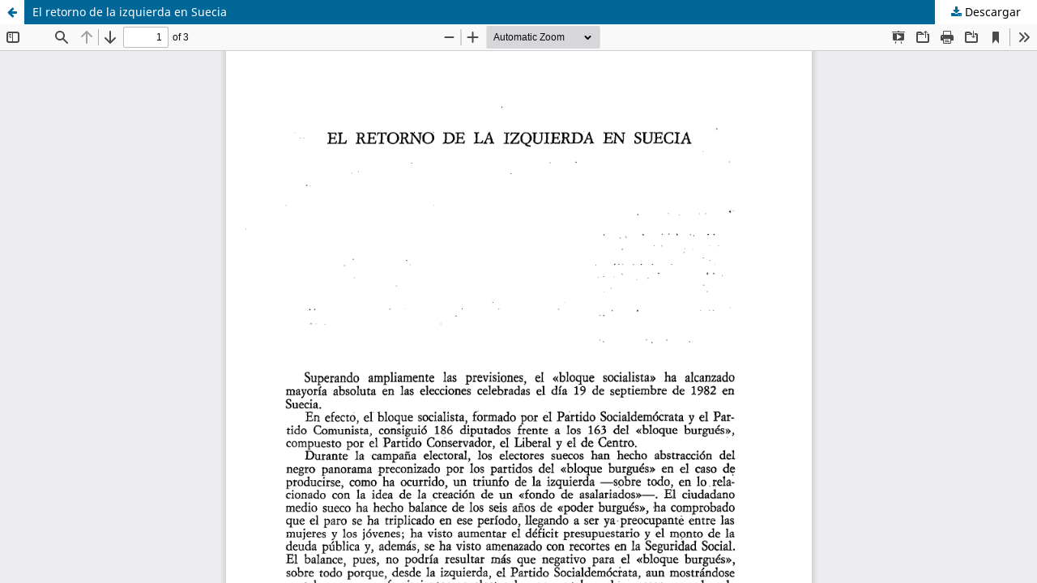

--- FILE ---
content_type: text/html; charset=utf-8
request_url: https://revistas.uned.es/index.php/derechopolitico/article/view/8209/7860
body_size: 1425
content:
<!DOCTYPE html>
<html lang="es-ES" xml:lang="es-ES">
<head>
	<meta http-equiv="Content-Type" content="text/html; charset=utf-8" />
	<meta name="viewport" content="width=device-width, initial-scale=1.0">
	<title>Vista de El retorno de la izquierda en Suecia</title>

	
<link rel="icon" href="https://revistas.uned.es/public/journals/5/favicon_es_ES.png">
<meta name="generator" content="Open Journal Systems 3.3.0.20">
<link rel="alternate" type="application/atom+xml" href="https://revistas.uned.es/index.php/derechopolitico/gateway/plugin/AnnouncementFeedGatewayPlugin/atom">
<link rel="alternate" type="application/rdf+xml" href="https://revistas.uned.es/index.php/derechopolitico/gateway/plugin/AnnouncementFeedGatewayPlugin/rss">
<link rel="alternate" type="application/rss+xml" href="https://revistas.uned.es/index.php/derechopolitico/gateway/plugin/AnnouncementFeedGatewayPlugin/rss2">

	<link rel="stylesheet" href="https://revistas.uned.es/index.php/derechopolitico/$$$call$$$/page/page/css?name=stylesheet" type="text/css" /><link rel="stylesheet" href="https://revistas.uned.es/index.php/derechopolitico/$$$call$$$/page/page/css?name=font" type="text/css" /><link rel="stylesheet" href="https://revistas.uned.es/lib/pkp/styles/fontawesome/fontawesome.css?v=3.3.0.20" type="text/css" /><link rel="stylesheet" href="https://revistas.uned.es/public/journals/5/styleSheet.css?d=2025-10-31+15%3A18%3A42" type="text/css" />
	<script src="https://revistas.uned.es/lib/pkp/lib/vendor/components/jquery/jquery.min.js?v=3.3.0.20" type="text/javascript"></script><script src="https://revistas.uned.es/lib/pkp/lib/vendor/components/jqueryui/jquery-ui.min.js?v=3.3.0.20" type="text/javascript"></script><script src="https://revistas.uned.es/plugins/themes/default/js/lib/popper/popper.js?v=3.3.0.20" type="text/javascript"></script><script src="https://revistas.uned.es/plugins/themes/default/js/lib/bootstrap/util.js?v=3.3.0.20" type="text/javascript"></script><script src="https://revistas.uned.es/plugins/themes/default/js/lib/bootstrap/dropdown.js?v=3.3.0.20" type="text/javascript"></script><script src="https://revistas.uned.es/plugins/themes/default/js/main.js?v=3.3.0.20" type="text/javascript"></script><script type="text/javascript">
(function (w, d, s, l, i) { w[l] = w[l] || []; var f = d.getElementsByTagName(s)[0],
j = d.createElement(s), dl = l != 'dataLayer' ? '&l=' + l : ''; j.async = true; 
j.src = 'https://www.googletagmanager.com/gtag/js?id=' + i + dl; f.parentNode.insertBefore(j, f); 
function gtag(){dataLayer.push(arguments)}; gtag('js', new Date()); gtag('config', i); })
(window, document, 'script', 'dataLayer', 'UA-169601936');
</script>
</head>
<body class="pkp_page_article pkp_op_view">

		<header class="header_view">

		<a href="https://revistas.uned.es/index.php/derechopolitico/article/view/8209" class="return">
			<span class="pkp_screen_reader">
									Volver a los detalles del artículo
							</span>
		</a>

		<a href="https://revistas.uned.es/index.php/derechopolitico/article/view/8209" class="title">
			El retorno de la izquierda en Suecia
		</a>

		<a href="https://revistas.uned.es/index.php/derechopolitico/article/download/8209/7860/12075" class="download" download>
			<span class="label">
				Descargar
			</span>
			<span class="pkp_screen_reader">
				Descargar PDF
			</span>
		</a>

	</header>

	<script type="text/javascript">
		// Creating iframe's src in JS instead of Smarty so that EZProxy-using sites can find our domain in $pdfUrl and do their rewrites on it.
		$(document).ready(function() {
			var urlBase = "https://revistas.uned.es/plugins/generic/pdfJsViewer/pdf.js/web/viewer.html?file=";
			var pdfUrl = "https://revistas.uned.es/index.php/derechopolitico/article/download/8209/7860/12075";
			$("#pdfCanvasContainer > iframe").attr("src", urlBase + encodeURIComponent(pdfUrl));
		});
	</script>

	<div id="pdfCanvasContainer" class="galley_view">
				<iframe src="" width="100%" height="100%" style="min-height: 500px;" title="PDF de El retorno de la izquierda en Suecia" allowfullscreen webkitallowfullscreen></iframe>
	</div>
	
</body>
</html>
